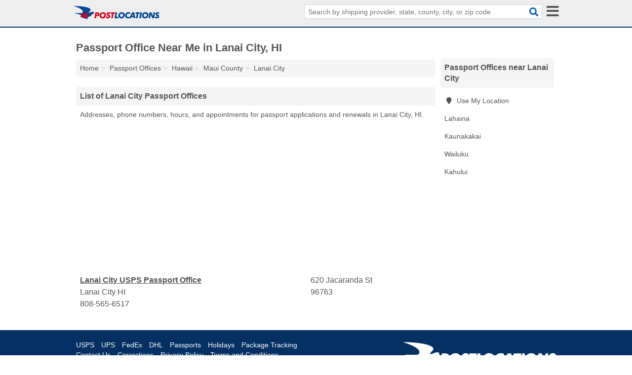

--- FILE ---
content_type: text/html; charset=utf-8
request_url: https://www.postlocations.com/passport-offices-in-lanai-city-hi/
body_size: 3231
content:
<!DOCTYPE html>
<html lang="en">
  <head>
    <meta charset="utf-8">
    <meta http-equiv="Content-Type" content="text/html; charset=UTF-8">
    <meta name="viewport" content="width=device-width, initial-scale=1">
    <title>Lanai City, HI Passport Office Locations, Phone Numbers & Appointments</title>
    <link rel="canonical" href="https://www.postlocations.com/passport-offices-in-lanai-city-hi/">
    <meta property="og:type" content="website">
    <meta property="og:title" content="Lanai City, HI Passport Office Locations, Phone Numbers & Appointments">
    <meta name="description" content="Passport Offices in Lanai City, HI - Find locations, phone numbers, appointments and hours. Find a passport office near me. ">
    <meta property="og:description" content="Passport Offices in Lanai City, HI - Find locations, phone numbers, appointments and hours. Find a passport office near me. ">
    <meta property="og:url" content="https://www.postlocations.com/passport-offices-in-lanai-city-hi/">
    <link rel="preconnect" href="//pagead2.googlesyndication.com" crossorigin>
    <link rel="preconnect" href="//www.google-analytics.com" crossorigin>
    <link rel="preconnect" href="https://googleads.g.doubleclick.net" crossorigin>
    <meta name="robots" content="index,follow">
    <meta name="msvalidate.01" content="B56B00EF5C90137DC430BCD46060CC08">
<link rel="apple-touch-icon" sizes="180x180" href="/template/i/apple-touch-icon.png">
<link rel="icon" type="image/png" sizes="32x32" href="/template/i/favicon-32x32.png">
<link rel="icon" type="image/png" sizes="16x16" href="/template/i/favicon-16x16.png">
<link rel="manifest" href="/template/i/manifest.json">
<link rel="mask-icon" href="/template/i/safari-pinned-tab.svg" color="#5bbad5">
<meta name="theme-color" content="#ffffff">    <link rel="stylesheet" href="/template/style.min.css?9500fe473f89cf9aa34531a20e84614b80581d2d">
    <script src="/template/ui.min?89a6c4a3ec51096d353db2349470f0f9de031180" defer></script>
    <!-- HTML5 shim and Respond.js for IE8 support of HTML5 elements and media queries -->
    <!--[if lt IE 9]>
      <script src="https://oss.maxcdn.com/html5shiv/3.7.3/html5shiv.min.js"></script>
      <script src="https://oss.maxcdn.com/respond/1.4.2/respond.min.js"></script>
    <![endif]-->
  </head>
  <body data-spy="scroll" data-target="#nav-scrollspy" data-offset="0" style="position:relative;" class="pt-place">
<nav class="navbar navbar-fixed-top hide-on-scroll">
  <div class="container columns-2 sections-9">
    <div class="row">
      <div class="n-toggle collapsed mucklescreen" data-toggle="collapse" data-target="#full-nav">
        <i class="fa fa-bars fa-2x"></i>
      </div>
      <div class="n-toggle collapsed weescreen" data-toggle="collapse" data-target="#full-nav, #navbar-search">
        <i class="fa fa-bars fa-2x"></i>
      </div>
            <div class="navbar-logo">
        <a href="/" title="Post Locations"><img src="/template/i/logo-head" alt="Post Locations"></a>
              <br class="sr-only">
      </div>
      <div class="col-sm-6 collapse n-search" id="navbar-search">
       <form action="/search/" method="get">
        <div class="input-container">
         <input name="q" placeholder="Search by shipping provider, state, county, city, or zip code" type="text">
         <button type="submit" class="fa fa-search"></button>
        </div>
       </form>
      </div>
    </div>
  </div>
  <div class="navbar-menu collapse navbar-collapse" id="navbar">
<div class="container sections-2 columns-9 full-nav collapse" id="full-nav">
  <div class="row">
   <div class="list-group go">
    <strong class="h3 list-group-heading">Shipping</strong><br class="sr-only">
    <ul class="list-group-items">
      <li><a href="/ups-locations/" title="UPS Locations and Hours Near Me" class="list-group-item list-group-item-parent">UPS</a></li>
      <li><a href="/dhl-locations/" title="DHL Locations and Hours Near Me" class="list-group-item list-group-item-parent">DHL</a></li>
      <li><a href="/fedex-locations/" title="FedEx Locations and Hours Near Me" class="list-group-item list-group-item-parent">FedEx</a></li>
      <li><a href="/usps-locations/" title="USPS Locations and Hours Near Me" class="list-group-item list-group-item-parent">USPS</a></li>
    </ul>
   </div>
   <div class="list-group pr">
    <strong class="h3 list-group-heading">Services</strong><br class="sr-only">
    <ul class="list-group-items">
      <li><a href="/passports/" title="Passport Office Locations and Hours Near Me" class="list-group-item list-group-item-parent">Passport Offices</a></li>
      <li><a href="/tracking/" title="USPS Locations and Hours Near Me" class="list-group-item list-group-item-parent">Package Tracking</a></li>
      <li><a href="/usps-post-office-holidays/" title="Post Office Holidays" class="list-group-item list-group-item-parent">Postal Holidays</a></li>
    </ul>
   </div>
  </div>
</div>  </div>
</nav>
<div class="container columns columns-2 sections-9">
  <div class="row">
    <div class="col-md-7">
      <h1>Passport Office Near Me in Lanai City, HI</h1>
<ol class="box-breadcrumbs breadcrumb" itemscope itemtype="https://schema.org/BreadcrumbList">
<li><a href="/" title="Post Locations">Home</a></li><li itemprop="itemListElement" itemscope itemtype="https://schema.org/ListItem"><a href="/passports/" itemprop="item" title="Passport Office Near Me"><span itemprop="name">Passport Offices</span></a><meta itemprop="position" content="1"/></li><li itemprop="itemListElement" itemscope itemtype="https://schema.org/ListItem"><a href="/passport-offices-in-hawaii/" itemprop="item" title="Passport Office Near Me in Hawaii"><span itemprop="name">Hawaii</span></a><meta itemprop="position" content="2"/></li><li itemprop="itemListElement" itemscope itemtype="https://schema.org/ListItem"><a href="/passport-offices-in-maui-county-hi/" itemprop="item" title="Passport Office Near Me in Maui County, HI"><span itemprop="name">Maui County</span></a><meta itemprop="position" content="3"/></li><li itemprop="itemListElement" itemscope itemtype="https://schema.org/ListItem"><a href="/passport-offices-in-lanai-city-hi/" itemprop="item" title="Passport Office Near Me in Lanai City, HI"><span itemprop="name">Lanai City</span></a><meta itemprop="position" content="4"/></li>
</ol>                  <h2 class="h2 list-group-heading">List of Lanai City Passport Offices</h2>
<p class="pad">Addresses, phone numbers, hours, and appointments for passport applications and renewals in Lanai City, HI.</p>
      <div class="advert advert-display xs s m">
        <ins class="adsbygoogle" data-ad-client="ca-pub-4723837653436501" data-ad-slot="5042783795" data-ad-format="auto" data-full-width-responsive="true"></ins>
      </div>
            <div class="listings">

<p class="condensed-listing" itemscope itemtype="https://schema.org/LocalBusiness">
 <span class="title" itemprop="name" content="Lanai City USPS Passport Office">
   <a href="/lanai-city-usps-passport-office-65ea-in-lanai-city-hi/" title="Lanai City USPS Passport Office" class="name">Lanai City USPS Passport Office</a>
   <span class="address">620 Jacaranda St</span>
 </span>
 <span class="subsidiary" itemprop="address" itemscope itemtype="https://schema.org/PostalAddress">
  <span class="city-state">
    <span itemprop="streetAddress" content="620 Jacaranda St"></span>
    <span itemprop="addressLocality">Lanai City</span>
    <span itemprop="addressRegion">HI</span>
    <span itemprop="addressCountry" content="US"></span>
  </span>
  <span class="zipcode" itemprop="postalCode">96763</span>
 </span>
  <span class="info">
      <a class="phone" href="tel:+1-808-565-6517" itemprop="telephone" content="+18085656517">808-565-6517</a>
   </span>
  <link itemprop="image" href="https://www.postlocations.com/template/i/logo">
</p>
</div><div class="pagings"></div>
      
<script>
var paging = document.paging = {"page":1,"pages":1,"pagesize":50,"pagestart":1,"pageend":1,"offset":0,"total":1,"display":[1]};
</script>
            
              
            
            
            
    </div>
    <div class="col-md-2">
                        

      <div class="list-group geo-major temp-geo-condensed">
  <h2 class="h3 list-group-heading">
  Passport Offices near Lanai City  </h2>
  <ul class="list-group-items">
  
      <li><a href="#" title="Passport Offices Near Me" class="list-group-item geo-local">
    <span class="fa fa-visible fa-map-marker"></span>
    Use My Location
    </a></li>
    
    <li><a href="/passport-offices-in-lahaina-hi/" title="Passport Office Near Me in Lahaina, HI" class="list-group-item ">
     Lahaina    </a></li>
    <li><a href="/passport-offices-in-kaunakakai-hi/" title="Passport Office Near Me in Kaunakakai, HI" class="list-group-item ">
     Kaunakakai    </a></li>
    <li><a href="/passport-offices-in-wailuku-hi/" title="Passport Office Near Me in Wailuku, HI" class="list-group-item ">
     Wailuku    </a></li>
    <li><a href="/passport-offices-in-kahului-hi/" title="Passport Office Near Me in Kahului, HI" class="list-group-item ">
     Kahului    </a></li>
  
  </ul>
</div>
                  <div class="advert advert-display xs s">
        <ins class="adsbygoogle" data-ad-client="ca-pub-4723837653436501" data-ad-slot="7996250195" data-ad-format="auto" data-full-width-responsive="true"></ins>
      </div>
      
    </div>
  </div>
</div>
<footer class="footer">
 <div class="container columns-2 sections-9">
  <div class="row">
   <div class="col-sm-8 copyright">
    <p>
     <a href="/usps-locations/" title="USPS Locations">USPS</a><br class="sr-only">
<a href="/ups-locations/" title="UPS Locations">UPS</a><br class="sr-only">
<a href="/fedex-locations/" title="FedEx Locations">FedEx</a><br class="sr-only">
<a href="/dhl-locations/" title="DHL Locations">DHL</a><br class="sr-only">
<a href="/passports/" title="Passports">Passports</a><br class="sr-only">
<a href="/usps-post-office-holidays/" title="Holidays">Holidays</a><br class="sr-only">
<a href="/tracking/" title="Package Tracking">Package Tracking</a><br class="sr-only">
<br>          <a href="/contact-us/">Contact Us</a><br class="sr-only">
     <a href="/edit/">Corrections</a><br class="sr-only">     <a href="/privacy-policy/">Privacy Policy</a><br class="sr-only">
     <a href="/terms-and-conditions/">Terms and Conditions</a><br class="sr-only">
    </p>
    <p>
     Post Locations is not affiliated with any government agency. Third party advertisements support hosting, listing verification, updates, and site maintenance. Information found on Post Locations is strictly for informational purposes and does not construe legal or financial advice.     <br>&copy;&nbsp;2026 Post Locations. All Rights Reserved.
    </p>
   </div>
   <div class="col-sm-4 logo">
          <a href="/" title="Post Locations"><img src="/template/i/logo-foot" alt="Post Locations"></a>
       </div>
  </div>
 </div>
</footer>

<script>
if(ads = document.getElementsByClassName('adsbygoogle').length) {
  adsbygoogle = window.adsbygoogle || [];
  for(var i=0; i<ads; i++) adsbygoogle.push({});
}
</script>
<script data-ad-client="ca-pub-4723837653436501" async src="https://pagead2.googlesyndication.com/pagead/js/adsbygoogle.js"></script>
<script async src="https://www.googletagmanager.com/gtag/js?id=G-X8QGB4WQX1"></script>
<script>
  window.dataLayer = window.dataLayer || [];
  function gtag(){dataLayer.push(arguments);}
  gtag('js', new Date());
  gtag('config', 'UA-54701907-1', {"dimension1":"place-listing_type","dimension2":"PassportOffices","dimension3":"Passport Office"});
  gtag('config', 'G-X8QGB4WQX1', {"dimension1":"place-listing_type","dimension2":"PassportOffices","dimension3":"Passport Office"});
</script>

</body>
</html>

--- FILE ---
content_type: text/html; charset=utf-8
request_url: https://www.google.com/recaptcha/api2/aframe
body_size: 267
content:
<!DOCTYPE HTML><html><head><meta http-equiv="content-type" content="text/html; charset=UTF-8"></head><body><script nonce="Qagl1BZ1Op4Sox-aYb-Izw">/** Anti-fraud and anti-abuse applications only. See google.com/recaptcha */ try{var clients={'sodar':'https://pagead2.googlesyndication.com/pagead/sodar?'};window.addEventListener("message",function(a){try{if(a.source===window.parent){var b=JSON.parse(a.data);var c=clients[b['id']];if(c){var d=document.createElement('img');d.src=c+b['params']+'&rc='+(localStorage.getItem("rc::a")?sessionStorage.getItem("rc::b"):"");window.document.body.appendChild(d);sessionStorage.setItem("rc::e",parseInt(sessionStorage.getItem("rc::e")||0)+1);localStorage.setItem("rc::h",'1769328965138');}}}catch(b){}});window.parent.postMessage("_grecaptcha_ready", "*");}catch(b){}</script></body></html>

--- FILE ---
content_type: image/svg+xml
request_url: https://www.postlocations.com/template/i/logo-head
body_size: 2961
content:
<?xml version="1.0" encoding="utf-8"?>
<!-- Generator: Adobe Illustrator 17.0.0, SVG Export Plug-In . SVG Version: 6.00 Build 0)  -->
<!DOCTYPE svg PUBLIC "-//W3C//DTD SVG 1.1//EN" "http://www.w3.org/Graphics/SVG/1.1/DTD/svg11.dtd">
<svg version="1.1" id="Layer_1" xmlns="http://www.w3.org/2000/svg" xmlns:xlink="http://www.w3.org/1999/xlink" x="0px" y="0px"
	 width="720px" height="111.6px" viewBox="0 0 720 111.6" enable-background="new 0 0 720 111.6" xml:space="preserve">
<g>
	<g>
		<g>
			<path fill="#004593" d="M0.443,0.661c0,0,75.249,21.496,76.913,45.637c0,0,5.993,13.228-8.324,13.558l-62.93,0.331l61.264,16.204
				c0,0-15.982,14.221-2.664,19.181l48.612,15.212l9.988-19.181c0,0,12.652,1.654,25.971-13.558c0,0,9.433-13.008,16.315-14.551
				l8.435,0.221l-3.107-5.292c0,0,2.442-8.819-8.213-9.921c0,0-6.659-0.661-16.426,3.748c0,0-11.321,5.511-19.311,5.292
				c0,0,1.331-7.496,13.985-18.519c0,0,10.654-14.772-19.311-23.59C121.641,15.433,93.895,1.985,0,0"/>
			<path fill="#DC031A" d="M79.354,48.283c0,0-0.5,5.292-2.331,9.59l42.286,12.236l8.49-16.204c0,0,5.161,6.614-3.995,26.291
				l-33.129-1.158L69.698,63.165l8.99-15.212"/>
			<polygon fill="#DC031A" points="67.201,67.794 57.546,86.81 109.487,104.668 120.808,84.661 88.344,82.676 			"/>
		</g>
		<path fill="#DC031A" d="M175.05,103.208l7.903-49.324h13.636c3.776,0,6.614,0.151,8.514,0.454s3.55,0.815,4.952,1.534
			c2.533,1.28,4.427,3.032,5.682,5.255c1.255,2.224,1.883,4.886,1.883,7.985c0,3.077-0.673,5.93-2.018,8.557
			c-1.346,2.628-3.171,4.65-5.478,6.065c-1.357,0.831-2.963,1.42-4.817,1.768c-1.854,0.349-4.761,0.523-8.717,0.523h-2.035h-3.528
			l-2.782,17.182H175.05z M192.689,75.548h1.255c4.297,0,7.202-0.449,8.717-1.348c1.515-0.899,2.273-2.426,2.273-4.582
			c0-1.819-0.65-3.15-1.951-3.992s-3.341-1.263-6.122-1.263h-2.375L192.689,75.548z"/>
		<path fill="#DC031A" d="M242.912,104.522c-3.551,0-6.779-0.483-9.684-1.449c-2.906-0.965-5.49-2.414-7.751-4.347
			c-2.375-2.066-4.229-4.615-5.563-7.648c-1.335-3.032-2.001-6.255-2.001-9.669c0-3.683,0.571-7.126,1.713-10.326
			c1.142-3.201,2.843-6.104,5.105-8.709c2.646-3.1,5.874-5.475,9.684-7.126c3.81-1.651,7.943-2.476,12.398-2.476
			c7.463,0,13.495,2.134,18.097,6.401c4.601,4.268,6.903,9.816,6.903,16.644c0,3.661-0.582,7.103-1.747,10.326
			c-1.165,3.223-2.867,6.126-5.105,8.709c-2.736,3.166-5.97,5.571-9.701,7.21C251.528,103.702,247.412,104.522,242.912,104.522z
			 M245.965,64.834c-4.048,0-7.44,1.449-10.176,4.346c-2.736,2.898-4.104,6.492-4.104,10.781c0,3.796,1.091,6.829,3.273,9.096
			c2.182,2.27,5.093,3.403,8.735,3.403c3.979,0,7.361-1.499,10.142-4.498c2.781-2.999,4.172-6.654,4.172-10.966
			c0-3.549-1.131-6.463-3.392-8.743C252.353,65.974,249.47,64.834,245.965,64.834z"/>
		<path fill="#DC031A" d="M277.09,86.228c2.08,2.223,4.065,3.84,5.953,4.851c1.888,1.011,3.838,1.516,5.851,1.516
			c1.673,0,3.007-0.404,4.003-1.213c0.995-0.809,1.493-1.875,1.493-3.201c0-1.796-2.013-3.739-6.038-5.828
			c-0.385-0.202-0.69-0.359-0.916-0.472c-3.913-2.022-6.592-3.964-8.039-5.828c-1.447-1.864-2.171-4.133-2.171-6.806
			c0-4.874,1.656-8.861,4.969-11.96c3.312-3.099,7.581-4.649,12.805-4.649c2.759,0,5.41,0.483,7.955,1.449
			c2.544,0.966,4.947,2.391,7.208,4.278l-5.699,9.737c-1.787-1.527-3.415-2.661-4.885-3.402c-1.47-0.741-2.827-1.112-4.071-1.112
			c-1.357,0-2.488,0.387-3.392,1.162c-0.905,0.775-1.357,1.724-1.357,2.847c0,1.394,1.696,2.954,5.088,4.683
			c1.199,0.606,2.125,1.101,2.782,1.483c3.482,1.909,5.902,3.858,7.259,5.845c1.357,1.988,2.035,4.475,2.035,7.463
			c0,5.278-1.843,9.496-5.529,12.651c-3.686,3.156-8.695,4.734-15.027,4.734c-3.324,0-6.434-0.702-9.328-2.105
			c-2.895-1.404-5.507-3.488-7.836-6.25L277.09,86.228z"/>
		<path fill="#DC031A" d="M315.95,103.208l6.038-37.868h-11.126l1.9-11.455h35.074l-1.899,11.455h-10.617l-6.038,37.868H315.95z"/>
		<path fill="#004593" d="M343.514,103.208l7.835-49.324h13.365l-6.004,37.532h16.418l-1.866,11.792H343.514z"/>
		<path fill="#004593" d="M400.996,104.522c-3.551,0-6.779-0.483-9.684-1.449c-2.906-0.965-5.49-2.414-7.751-4.347
			c-2.375-2.066-4.229-4.615-5.563-7.648c-1.335-3.032-2.001-6.255-2.001-9.669c0-3.683,0.571-7.126,1.713-10.326
			c1.142-3.201,2.843-6.104,5.105-8.709c2.646-3.1,5.874-5.475,9.684-7.126c3.81-1.651,7.943-2.476,12.398-2.476
			c7.463,0,13.495,2.134,18.097,6.401c4.601,4.268,6.903,9.816,6.903,16.644c0,3.661-0.582,7.103-1.747,10.326
			c-1.165,3.223-2.867,6.126-5.105,8.709c-2.736,3.166-5.97,5.571-9.701,7.21C409.612,103.702,405.495,104.522,400.996,104.522z
			 M404.048,64.834c-4.048,0-7.44,1.449-10.176,4.346c-2.737,2.898-4.104,6.492-4.104,10.781c0,3.796,1.091,6.829,3.273,9.096
			c2.182,2.27,5.093,3.403,8.735,3.403c3.979,0,7.361-1.499,10.142-4.498c2.781-2.999,4.172-6.654,4.172-10.966
			c0-3.549-1.131-6.463-3.392-8.743C410.437,65.974,407.553,64.834,404.048,64.834z"/>
		<path fill="#004593" d="M475.472,56.209l-2.239,13.611c-1.9-1.639-3.969-2.88-6.208-3.723c-2.239-0.842-4.568-1.263-6.988-1.263
			c-4.116,0-7.508,1.426-10.176,4.278c-2.669,2.853-4.003,6.492-4.003,10.916c0,3.998,1.119,7.092,3.358,9.282
			c2.239,2.19,5.405,3.285,9.498,3.285c1.764,0,3.579-0.213,5.444-0.64c1.866-0.426,3.827-1.066,5.885-1.921l-2.069,12.769
			c-1.696,0.539-3.568,0.949-5.614,1.229c-2.047,0.281-4.257,0.422-6.632,0.422c-7.078,0-12.749-2.179-17.011-6.536
			c-4.263-4.358-6.394-10.142-6.394-17.351c0-3.481,0.548-6.799,1.645-9.955c1.097-3.156,2.708-6.025,4.834-8.608
			c2.487-3.01,5.591-5.312,9.311-6.906s7.887-2.392,12.5-2.392c2.623,0,5.167,0.292,7.632,0.876
			C470.711,54.165,473.12,55.041,475.472,56.209z"/>
		<path fill="#004593" d="M467.25,103.208l24.864-49.324h16.621l10.549,49.324h-13.467l-2.001-9.299h-17.368l-4.749,9.299H467.25z
			 M491.435,82.926h10.481l-2.272-11.522c-0.227-1.146-0.396-2.168-0.509-3.066c-0.114-0.898-0.181-1.74-0.204-2.526
			c-0.475,1.347-0.911,2.532-1.306,3.554c-0.396,1.022-0.707,1.78-0.933,2.274L491.435,82.926z"/>
		<path fill="#004593" d="M524.189,103.208l6.038-37.868H519.1l1.9-11.455h35.074l-1.899,11.455h-10.617l-6.038,37.868H524.189z"/>
		<path fill="#004593" d="M551.957,103.208l7.869-49.324h13.535l-7.87,49.324H551.957z"/>
		<path fill="#004593" d="M599.465,104.522c-3.551,0-6.779-0.483-9.684-1.449c-2.906-0.965-5.49-2.414-7.751-4.347
			c-2.375-2.066-4.229-4.615-5.563-7.648c-1.335-3.032-2.001-6.255-2.001-9.669c0-3.683,0.571-7.126,1.713-10.326
			c1.142-3.201,2.843-6.104,5.105-8.709c2.646-3.1,5.874-5.475,9.685-7.126c3.81-1.651,7.942-2.476,12.398-2.476
			c7.462,0,13.495,2.134,18.097,6.401c4.601,4.268,6.903,9.816,6.903,16.644c0,3.661-0.583,7.103-1.747,10.326
			c-1.165,3.223-2.866,6.126-5.105,8.709c-2.737,3.166-5.97,5.571-9.701,7.21C608.082,103.702,603.966,104.522,599.465,104.522z
			 M602.518,64.834c-4.048,0-7.441,1.449-10.176,4.346c-2.737,2.898-4.105,6.492-4.105,10.781c0,3.796,1.091,6.829,3.274,9.096
			c2.182,2.27,5.093,3.403,8.734,3.403c3.98,0,7.361-1.499,10.142-4.498c2.782-2.999,4.173-6.654,4.173-10.966
			c0-3.549-1.131-6.463-3.392-8.743C608.906,65.974,606.024,64.834,602.518,64.834z"/>
		<path fill="#004593" d="M629.201,103.208l7.835-49.324h15.163l10.481,24.358c0.09,0.202,0.237,0.551,0.441,1.045
			c1.153,2.673,1.955,5.009,2.408,7.008v-1.247c0-0.898,0.051-1.892,0.153-2.981c0.102-1.089,0.254-2.41,0.458-3.959l3.833-24.223
			h13.263l-7.836,49.324h-14.585l-11.126-25.1c-0.814-1.819-1.431-3.324-1.848-4.514c-0.419-1.191-0.775-2.381-1.069-3.572v1.381
			c0,0.899-0.04,1.848-0.118,2.847c-0.08,1-0.221,2.331-0.424,3.992l-3.765,24.965H629.201z"/>
		<path fill="#004593" d="M686.92,86.228c2.081,2.223,4.065,3.84,5.953,4.851c1.888,1.011,3.839,1.516,5.851,1.516
			c1.674,0,3.008-0.404,4.003-1.213c0.995-0.809,1.493-1.875,1.493-3.201c0-1.796-2.013-3.739-6.038-5.828
			c-0.384-0.202-0.69-0.359-0.916-0.472c-3.912-2.022-6.592-3.964-8.039-5.828c-1.447-1.864-2.171-4.133-2.171-6.806
			c0-4.874,1.657-8.861,4.969-11.96c3.313-3.099,7.581-4.649,12.806-4.649c2.758,0,5.41,0.483,7.954,1.449
			c2.544,0.966,4.947,2.391,7.208,4.278l-5.698,9.737c-1.787-1.527-3.415-2.661-4.885-3.402c-1.47-0.741-2.827-1.112-4.07-1.112
			c-1.357,0-2.488,0.387-3.392,1.162c-0.905,0.775-1.357,1.724-1.357,2.847c0,1.394,1.696,2.954,5.089,4.683
			c1.198,0.606,2.125,1.101,2.781,1.483c3.483,1.909,5.903,3.858,7.26,5.845c1.357,1.988,2.035,4.475,2.035,7.463
			c0,5.278-1.844,9.496-5.53,12.651c-3.686,3.156-8.696,4.734-15.027,4.734c-3.324,0-6.433-0.702-9.328-2.105
			c-2.895-1.404-5.507-3.488-7.835-6.25L686.92,86.228z"/>
	</g>
	<rect x="0.343" y="0.808" fill="none" width="719.657" height="110.792"/>
</g>
<g>
</g>
<g>
</g>
<g>
</g>
<g>
</g>
<g>
</g>
<g>
</g>
</svg>
